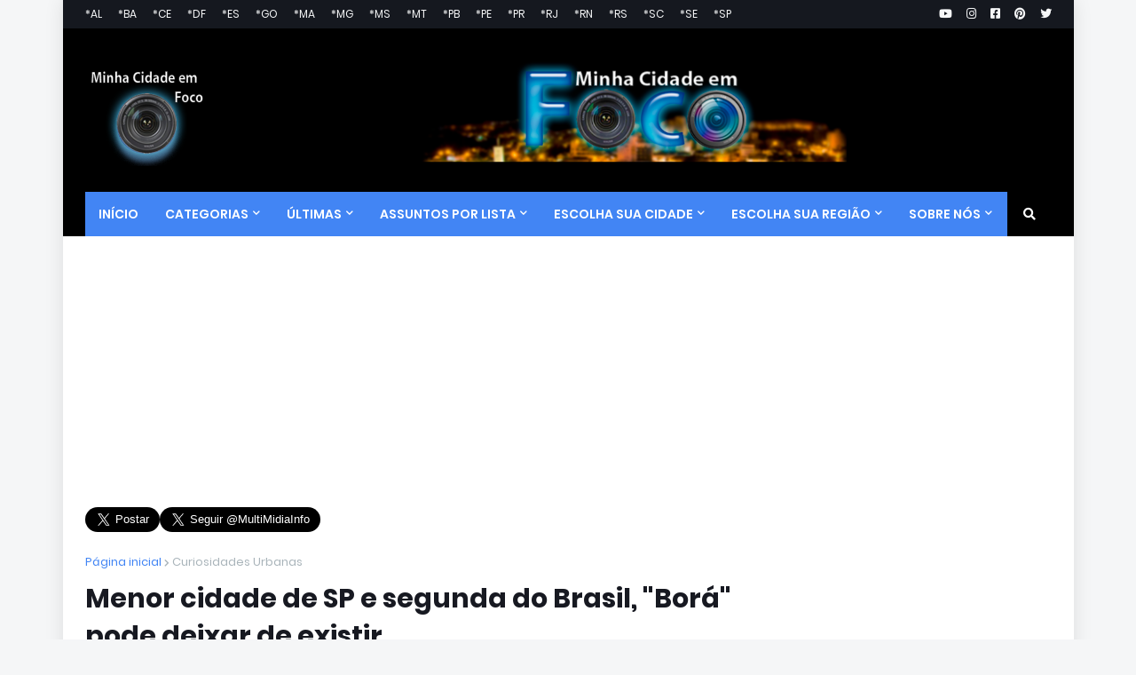

--- FILE ---
content_type: text/html; charset=utf-8
request_url: https://accounts.google.com/o/oauth2/postmessageRelay?parent=https%3A%2F%2Fminhacidadeemfoco.multimidiainfo.com&jsh=m%3B%2F_%2Fscs%2Fabc-static%2F_%2Fjs%2Fk%3Dgapi.lb.en.2kN9-TZiXrM.O%2Fd%3D1%2Frs%3DAHpOoo_B4hu0FeWRuWHfxnZ3V0WubwN7Qw%2Fm%3D__features__
body_size: 161
content:
<!DOCTYPE html><html><head><title></title><meta http-equiv="content-type" content="text/html; charset=utf-8"><meta http-equiv="X-UA-Compatible" content="IE=edge"><meta name="viewport" content="width=device-width, initial-scale=1, minimum-scale=1, maximum-scale=1, user-scalable=0"><script src='https://ssl.gstatic.com/accounts/o/2580342461-postmessagerelay.js' nonce="eeZd4bDwNlU2_jKIOMwqrQ"></script></head><body><script type="text/javascript" src="https://apis.google.com/js/rpc:shindig_random.js?onload=init" nonce="eeZd4bDwNlU2_jKIOMwqrQ"></script></body></html>

--- FILE ---
content_type: text/html; charset=utf-8
request_url: https://www.google.com/recaptcha/api2/aframe
body_size: 266
content:
<!DOCTYPE HTML><html><head><meta http-equiv="content-type" content="text/html; charset=UTF-8"></head><body><script nonce="v0x23t3IDOUvnmIWmcxiXg">/** Anti-fraud and anti-abuse applications only. See google.com/recaptcha */ try{var clients={'sodar':'https://pagead2.googlesyndication.com/pagead/sodar?'};window.addEventListener("message",function(a){try{if(a.source===window.parent){var b=JSON.parse(a.data);var c=clients[b['id']];if(c){var d=document.createElement('img');d.src=c+b['params']+'&rc='+(localStorage.getItem("rc::a")?sessionStorage.getItem("rc::b"):"");window.document.body.appendChild(d);sessionStorage.setItem("rc::e",parseInt(sessionStorage.getItem("rc::e")||0)+1);localStorage.setItem("rc::h",'1769148231153');}}}catch(b){}});window.parent.postMessage("_grecaptcha_ready", "*");}catch(b){}</script></body></html>